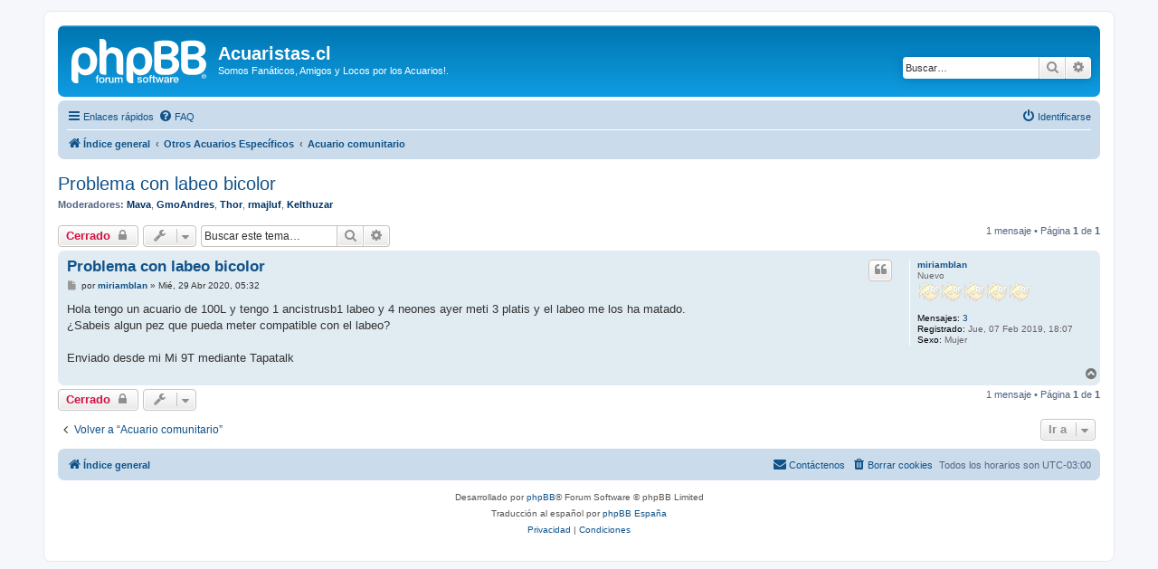

--- FILE ---
content_type: text/html; charset=UTF-8
request_url: https://www.acuaristas.cl/phpbb/viewtopic.php?f=6&t=115269&sid=7a85e3a80470475b494efc5a1279f2a1
body_size: 5370
content:
<!DOCTYPE html>
<html dir="ltr" lang="es">
<head>
<meta charset="utf-8" />
<meta http-equiv="X-UA-Compatible" content="IE=edge">
<meta name="viewport" content="width=device-width, initial-scale=1" />

<title>Problema con labeo bicolor - Acuaristas.cl</title>


	<link rel="canonical" href="https://www.acuaristas.cl/phpbb/viewtopic.php?t=115269">

<!--
	phpBB style name: prosilver
	Based on style:   prosilver (this is the default phpBB3 style)
	Original author:  Tom Beddard ( http://www.subBlue.com/ )
	Modified by:
-->

<link href="./assets/css/font-awesome.min.css?assets_version=5" rel="stylesheet">
<link href="./styles/prosilver/theme/stylesheet.css?assets_version=5" rel="stylesheet">
<link href="./styles/prosilver/theme/es/stylesheet.css?assets_version=5" rel="stylesheet">




<!--[if lte IE 9]>
	<link href="./styles/prosilver/theme/tweaks.css?assets_version=5" rel="stylesheet">
<![endif]-->





</head>
<body id="phpbb" class="nojs notouch section-viewtopic ltr ">


<div id="wrap" class="wrap">
	<a id="top" class="top-anchor" accesskey="t"></a>
	<div id="page-header">
		<div class="headerbar" role="banner">
					<div class="inner">

			<div id="site-description" class="site-description">
		<a id="logo" class="logo" href="./index.php?sid=f1e72bb1afd810c8c7e6353f845e84c4" title="Índice general">
					<span class="site_logo"></span>
				</a>
				<h1>Acuaristas.cl</h1>
				<p>Somos Fanáticos, Amigos y Locos por los Acuarios!.</p>
				<p class="skiplink"><a href="#start_here">Obviar</a></p>
			</div>

									<div id="search-box" class="search-box search-header" role="search">
				<form action="./search.php?sid=f1e72bb1afd810c8c7e6353f845e84c4" method="get" id="search">
				<fieldset>
					<input name="keywords" id="keywords" type="search" maxlength="128" title="Buscar palabras clave" class="inputbox search tiny" size="20" value="" placeholder="Buscar…" />
					<button class="button button-search" type="submit" title="Buscar">
						<i class="icon fa-search fa-fw" aria-hidden="true"></i><span class="sr-only">Buscar</span>
					</button>
					<a href="./search.php?sid=f1e72bb1afd810c8c7e6353f845e84c4" class="button button-search-end" title="Búsqueda avanzada">
						<i class="icon fa-cog fa-fw" aria-hidden="true"></i><span class="sr-only">Búsqueda avanzada</span>
					</a>
					<input type="hidden" name="sid" value="f1e72bb1afd810c8c7e6353f845e84c4" />

				</fieldset>
				</form>
			</div>
						
			</div>
					</div>
				<div class="navbar" role="navigation">
	<div class="inner">

	<ul id="nav-main" class="nav-main linklist" role="menubar">

		<li id="quick-links" class="quick-links dropdown-container responsive-menu" data-skip-responsive="true">
			<a href="#" class="dropdown-trigger">
				<i class="icon fa-bars fa-fw" aria-hidden="true"></i><span>Enlaces rápidos</span>
			</a>
			<div class="dropdown">
				<div class="pointer"><div class="pointer-inner"></div></div>
				<ul class="dropdown-contents" role="menu">
					
											<li class="separator"></li>
																									<li>
								<a href="./search.php?search_id=unanswered&amp;sid=f1e72bb1afd810c8c7e6353f845e84c4" role="menuitem">
									<i class="icon fa-file-o fa-fw icon-gray" aria-hidden="true"></i><span>Temas sin respuesta</span>
								</a>
							</li>
							<li>
								<a href="./search.php?search_id=active_topics&amp;sid=f1e72bb1afd810c8c7e6353f845e84c4" role="menuitem">
									<i class="icon fa-file-o fa-fw icon-blue" aria-hidden="true"></i><span>Temas activos</span>
								</a>
							</li>
							<li class="separator"></li>
							<li>
								<a href="./search.php?sid=f1e72bb1afd810c8c7e6353f845e84c4" role="menuitem">
									<i class="icon fa-search fa-fw" aria-hidden="true"></i><span>Buscar</span>
								</a>
							</li>
					
										<li class="separator"></li>

									</ul>
			</div>
		</li>

				<li data-skip-responsive="true">
			<a href="/phpbb/app.php/help/faq?sid=f1e72bb1afd810c8c7e6353f845e84c4" rel="help" title="Preguntas Frecuentes" role="menuitem">
				<i class="icon fa-question-circle fa-fw" aria-hidden="true"></i><span>FAQ</span>
			</a>
		</li>
						
			<li class="rightside"  data-skip-responsive="true">
			<a href="./ucp.php?mode=login&amp;redirect=viewtopic.php%3Ff%3D6%26t%3D115269&amp;sid=f1e72bb1afd810c8c7e6353f845e84c4" title="Identificarse" accesskey="x" role="menuitem">
				<i class="icon fa-power-off fa-fw" aria-hidden="true"></i><span>Identificarse</span>
			</a>
		</li>
						</ul>

	<ul id="nav-breadcrumbs" class="nav-breadcrumbs linklist navlinks" role="menubar">
				
		
		<li class="breadcrumbs" itemscope itemtype="https://schema.org/BreadcrumbList">

			
							<span class="crumb" itemtype="https://schema.org/ListItem" itemprop="itemListElement" itemscope><a itemprop="item" href="./index.php?sid=f1e72bb1afd810c8c7e6353f845e84c4" accesskey="h" data-navbar-reference="index"><i class="icon fa-home fa-fw"></i><span itemprop="name">Índice general</span></a><meta itemprop="position" content="1" /></span>

											
								<span class="crumb" itemtype="https://schema.org/ListItem" itemprop="itemListElement" itemscope data-forum-id="49"><a itemprop="item" href="./viewforum.php?f=49&amp;sid=f1e72bb1afd810c8c7e6353f845e84c4"><span itemprop="name">Otros Acuarios Específicos</span></a><meta itemprop="position" content="2" /></span>
															
								<span class="crumb" itemtype="https://schema.org/ListItem" itemprop="itemListElement" itemscope data-forum-id="6"><a itemprop="item" href="./viewforum.php?f=6&amp;sid=f1e72bb1afd810c8c7e6353f845e84c4"><span itemprop="name">Acuario comunitario</span></a><meta itemprop="position" content="3" /></span>
							
					</li>

		
					<li class="rightside responsive-search">
				<a href="./search.php?sid=f1e72bb1afd810c8c7e6353f845e84c4" title="Ver opciones de búsqueda avanzada" role="menuitem">
					<i class="icon fa-search fa-fw" aria-hidden="true"></i><span class="sr-only">Buscar</span>
				</a>
			</li>
			</ul>

	</div>
</div>
	</div>

	
	<a id="start_here" class="anchor"></a>
	<div id="page-body" class="page-body" role="main">
		
		
<h2 class="topic-title"><a href="./viewtopic.php?t=115269&amp;sid=f1e72bb1afd810c8c7e6353f845e84c4">Problema con labeo bicolor</a></h2>
<!-- NOTE: remove the style="display: none" when you want to have the forum description on the topic body -->
<div style="display: none !important;">Todo sobre acuarios con peces surtidos y plantas surtidas.<br /></div>
<p>
	<strong>Moderadores:</strong> <a href="./memberlist.php?mode=viewprofile&amp;u=9634&amp;sid=f1e72bb1afd810c8c7e6353f845e84c4" style="color: #003366;" class="username-coloured">Mava</a>, <a href="./memberlist.php?mode=viewprofile&amp;u=112&amp;sid=f1e72bb1afd810c8c7e6353f845e84c4" style="color: #003366;" class="username-coloured">GmoAndres</a>, <a href="./memberlist.php?mode=viewprofile&amp;u=16511&amp;sid=f1e72bb1afd810c8c7e6353f845e84c4" style="color: #003366;" class="username-coloured">Thor</a>, <a href="./memberlist.php?mode=viewprofile&amp;u=238&amp;sid=f1e72bb1afd810c8c7e6353f845e84c4" style="color: #003366;" class="username-coloured">rmajluf</a>, <a href="./memberlist.php?mode=viewprofile&amp;u=12664&amp;sid=f1e72bb1afd810c8c7e6353f845e84c4" style="color: #003366;" class="username-coloured">Kelthuzar</a>
</p>


<div class="action-bar bar-top">
	
			<a href="./posting.php?mode=reply&amp;t=115269&amp;sid=f1e72bb1afd810c8c7e6353f845e84c4" class="button" title="Este tema está cerrado, no puede editar mensajes o enviar nuevas respuestas">
							<span>Cerrado</span> <i class="icon fa-lock fa-fw" aria-hidden="true"></i>
					</a>
	
			<div class="dropdown-container dropdown-button-control topic-tools">
		<span title="Herramientas de Tema" class="button button-secondary dropdown-trigger dropdown-select">
			<i class="icon fa-wrench fa-fw" aria-hidden="true"></i>
			<span class="caret"><i class="icon fa-sort-down fa-fw" aria-hidden="true"></i></span>
		</span>
		<div class="dropdown">
			<div class="pointer"><div class="pointer-inner"></div></div>
			<ul class="dropdown-contents">
																												<li>
					<a href="./viewtopic.php?t=115269&amp;sid=f1e72bb1afd810c8c7e6353f845e84c4&amp;view=print" title="Vista para imprimir" accesskey="p">
						<i class="icon fa-print fa-fw" aria-hidden="true"></i><span>Vista para imprimir</span>
					</a>
				</li>
											</ul>
		</div>
	</div>
	
			<div class="search-box" role="search">
			<form method="get" id="topic-search" action="./search.php?sid=f1e72bb1afd810c8c7e6353f845e84c4">
			<fieldset>
				<input class="inputbox search tiny"  type="search" name="keywords" id="search_keywords" size="20" placeholder="Buscar este tema…" />
				<button class="button button-search" type="submit" title="Buscar">
					<i class="icon fa-search fa-fw" aria-hidden="true"></i><span class="sr-only">Buscar</span>
				</button>
				<a href="./search.php?sid=f1e72bb1afd810c8c7e6353f845e84c4" class="button button-search-end" title="Búsqueda avanzada">
					<i class="icon fa-cog fa-fw" aria-hidden="true"></i><span class="sr-only">Búsqueda avanzada</span>
				</a>
				<input type="hidden" name="t" value="115269" />
<input type="hidden" name="sf" value="msgonly" />
<input type="hidden" name="sid" value="f1e72bb1afd810c8c7e6353f845e84c4" />

			</fieldset>
			</form>
		</div>
	
			<div class="pagination">
			1 mensaje
							&bull; Página <strong>1</strong> de <strong>1</strong>
					</div>
		</div>




			<div id="p1137447" class="post has-profile bg2">
		<div class="inner">

		<dl class="postprofile" id="profile1137447">
			<dt class="has-profile-rank no-avatar">
				<div class="avatar-container">
																			</div>
								<a href="./memberlist.php?mode=viewprofile&amp;u=22993&amp;sid=f1e72bb1afd810c8c7e6353f845e84c4" class="username">miriamblan</a>							</dt>

						<dd class="profile-rank">Nuevo<br /><img src="./images/ranks/0.gif" alt="Nuevo" title="Nuevo" /></dd>			
		<dd class="profile-posts"><strong>Mensajes:</strong> <a href="./search.php?author_id=22993&amp;sr=posts&amp;sid=f1e72bb1afd810c8c7e6353f845e84c4">3</a></dd>		<dd class="profile-joined"><strong>Registrado:</strong> Jue, 07 Feb 2019, 18:07</dd>		
		
											<dd class="profile-custom-field profile-sexo"><strong>Sexo:</strong> Mujer</dd>
							
						
		</dl>

		<div class="postbody">
						<div id="post_content1137447">

					<h3 class="first">
						<a href="./viewtopic.php?p=1137447&amp;sid=f1e72bb1afd810c8c7e6353f845e84c4#p1137447">Problema con labeo bicolor</a>
		</h3>

													<ul class="post-buttons">
																																									<li>
							<a href="./posting.php?mode=quote&amp;p=1137447&amp;sid=f1e72bb1afd810c8c7e6353f845e84c4" title="Responder citando" class="button button-icon-only">
								<i class="icon fa-quote-left fa-fw" aria-hidden="true"></i><span class="sr-only">Citar</span>
							</a>
						</li>
														</ul>
							
						<p class="author">
									<a class="unread" href="./viewtopic.php?p=1137447&amp;sid=f1e72bb1afd810c8c7e6353f845e84c4#p1137447" title="Mensaje">
						<i class="icon fa-file fa-fw icon-lightgray icon-md" aria-hidden="true"></i><span class="sr-only">Mensaje</span>
					</a>
								<span class="responsive-hide">por <strong><a href="./memberlist.php?mode=viewprofile&amp;u=22993&amp;sid=f1e72bb1afd810c8c7e6353f845e84c4" class="username">miriamblan</a></strong> &raquo; </span><time datetime="2020-04-29T08:32:00+00:00">Mié, 29 Abr 2020, 05:32</time>
			</p>
			
			
			
			
			<div class="content">Hola tengo un acuario de 100L y tengo 1 ancistrusb1 labeo y 4 neones ayer meti 3 platis y el labeo me los ha matado.<br>
¿Sabeis algun pez que pueda meter compatible con el labeo?<br>
<br>
Enviado desde mi Mi 9T mediante Tapatalk</div>

			
			
									
						
										
						</div>

		</div>

				<div class="back2top">
						<a href="#top" class="top" title="Arriba">
				<i class="icon fa-chevron-circle-up fa-fw icon-gray" aria-hidden="true"></i>
				<span class="sr-only">Arriba</span>
			</a>
					</div>
		
		</div>
	</div>

	

	<div class="action-bar bar-bottom">
	
			<a href="./posting.php?mode=reply&amp;t=115269&amp;sid=f1e72bb1afd810c8c7e6353f845e84c4" class="button" title="Este tema está cerrado, no puede editar mensajes o enviar nuevas respuestas">
							<span>Cerrado</span> <i class="icon fa-lock fa-fw" aria-hidden="true"></i>
					</a>
		
		<div class="dropdown-container dropdown-button-control topic-tools">
		<span title="Herramientas de Tema" class="button button-secondary dropdown-trigger dropdown-select">
			<i class="icon fa-wrench fa-fw" aria-hidden="true"></i>
			<span class="caret"><i class="icon fa-sort-down fa-fw" aria-hidden="true"></i></span>
		</span>
		<div class="dropdown">
			<div class="pointer"><div class="pointer-inner"></div></div>
			<ul class="dropdown-contents">
																												<li>
					<a href="./viewtopic.php?t=115269&amp;sid=f1e72bb1afd810c8c7e6353f845e84c4&amp;view=print" title="Vista para imprimir" accesskey="p">
						<i class="icon fa-print fa-fw" aria-hidden="true"></i><span>Vista para imprimir</span>
					</a>
				</li>
											</ul>
		</div>
	</div>

	
	
	
			<div class="pagination">
			1 mensaje
							&bull; Página <strong>1</strong> de <strong>1</strong>
					</div>
	</div>


<div class="action-bar actions-jump">
		<p class="jumpbox-return">
		<a href="./viewforum.php?f=6&amp;sid=f1e72bb1afd810c8c7e6353f845e84c4" class="left-box arrow-left" accesskey="r">
			<i class="icon fa-angle-left fa-fw icon-black" aria-hidden="true"></i><span>Volver a  “Acuario comunitario”</span>
		</a>
	</p>
	
		<div class="jumpbox dropdown-container dropdown-container-right dropdown-up dropdown-left dropdown-button-control" id="jumpbox">
			<span title="Ir a" class="button button-secondary dropdown-trigger dropdown-select">
				<span>Ir a</span>
				<span class="caret"><i class="icon fa-sort-down fa-fw" aria-hidden="true"></i></span>
			</span>
		<div class="dropdown">
			<div class="pointer"><div class="pointer-inner"></div></div>
			<ul class="dropdown-contents">
																				<li><a href="./viewforum.php?f=46&amp;sid=f1e72bb1afd810c8c7e6353f845e84c4" class="jumpbox-cat-link"> <span> Generales</span></a></li>
																<li><a href="./viewforum.php?f=36&amp;sid=f1e72bb1afd810c8c7e6353f845e84c4" class="jumpbox-sub-link"><span class="spacer"></span> <span>&#8627; &nbsp; Anuncios</span></a></li>
																<li><a href="./viewforum.php?f=104&amp;sid=f1e72bb1afd810c8c7e6353f845e84c4" class="jumpbox-sub-link"><span class="spacer"></span><span class="spacer"></span> <span>&#8627; &nbsp; Advertencias y Sanciones</span></a></li>
																<li><a href="./viewforum.php?f=1&amp;sid=f1e72bb1afd810c8c7e6353f845e84c4" class="jumpbox-sub-link"><span class="spacer"></span> <span>&#8627; &nbsp; General</span></a></li>
																<li><a href="./viewforum.php?f=21&amp;sid=f1e72bb1afd810c8c7e6353f845e84c4" class="jumpbox-sub-link"><span class="spacer"></span> <span>&#8627; &nbsp; Novatos</span></a></li>
																<li><a href="./viewforum.php?f=22&amp;sid=f1e72bb1afd810c8c7e6353f845e84c4" class="jumpbox-sub-link"><span class="spacer"></span> <span>&#8627; &nbsp; Lecturas recomendadas General</span></a></li>
																<li><a href="./viewforum.php?f=13&amp;sid=f1e72bb1afd810c8c7e6353f845e84c4" class="jumpbox-sub-link"><span class="spacer"></span> <span>&#8627; &nbsp; Galería Fotografica.</span></a></li>
																<li><a href="./viewforum.php?f=5&amp;sid=f1e72bb1afd810c8c7e6353f845e84c4" class="jumpbox-sub-link"><span class="spacer"></span> <span>&#8627; &nbsp; Sugerencias</span></a></li>
																<li><a href="./viewforum.php?f=39&amp;sid=f1e72bb1afd810c8c7e6353f845e84c4" class="jumpbox-sub-link"><span class="spacer"></span> <span>&#8627; &nbsp; Link Acuaristicos</span></a></li>
																<li><a href="./viewforum.php?f=32&amp;sid=f1e72bb1afd810c8c7e6353f845e84c4" class="jumpbox-sub-link"><span class="spacer"></span> <span>&#8627; &nbsp; Saludos</span></a></li>
																<li><a href="./viewforum.php?f=40&amp;sid=f1e72bb1afd810c8c7e6353f845e84c4" class="jumpbox-sub-link"><span class="spacer"></span> <span>&#8627; &nbsp; Off-Topic</span></a></li>
																<li><a href="./viewforum.php?f=99&amp;sid=f1e72bb1afd810c8c7e6353f845e84c4" class="jumpbox-cat-link"> <span> Acuarios Plantados</span></a></li>
																<li><a href="./viewforum.php?f=7&amp;sid=f1e72bb1afd810c8c7e6353f845e84c4" class="jumpbox-sub-link"><span class="spacer"></span> <span>&#8627; &nbsp; Acuario Plantado</span></a></li>
																<li><a href="./viewforum.php?f=28&amp;sid=f1e72bb1afd810c8c7e6353f845e84c4" class="jumpbox-sub-link"><span class="spacer"></span> <span>&#8627; &nbsp; Lecturas recomendadas Plantados</span></a></li>
																<li><a href="./viewforum.php?f=103&amp;sid=f1e72bb1afd810c8c7e6353f845e84c4" class="jumpbox-sub-link"><span class="spacer"></span> <span>&#8627; &nbsp; Técnica y Montaje de Acuarios Plantados</span></a></li>
																<li><a href="./viewforum.php?f=100&amp;sid=f1e72bb1afd810c8c7e6353f845e84c4" class="jumpbox-sub-link"><span class="spacer"></span> <span>&#8627; &nbsp; Abonado del Acuario Plantado</span></a></li>
																<li><a href="./viewforum.php?f=101&amp;sid=f1e72bb1afd810c8c7e6353f845e84c4" class="jumpbox-sub-link"><span class="spacer"></span> <span>&#8627; &nbsp; Iluminación del Acuario Plantado</span></a></li>
																<li><a href="./viewforum.php?f=50&amp;sid=f1e72bb1afd810c8c7e6353f845e84c4" class="jumpbox-cat-link"> <span> Acuarios Marinos</span></a></li>
																<li><a href="./viewforum.php?f=10&amp;sid=f1e72bb1afd810c8c7e6353f845e84c4" class="jumpbox-sub-link"><span class="spacer"></span> <span>&#8627; &nbsp; Marinos General</span></a></li>
																<li><a href="./viewforum.php?f=29&amp;sid=f1e72bb1afd810c8c7e6353f845e84c4" class="jumpbox-sub-link"><span class="spacer"></span> <span>&#8627; &nbsp; Lecturas recomendadas Marinos</span></a></li>
																<li><a href="./viewforum.php?f=44&amp;sid=f1e72bb1afd810c8c7e6353f845e84c4" class="jumpbox-sub-link"><span class="spacer"></span> <span>&#8627; &nbsp; Técnica y Montaje de Acuarios de Arrecife.</span></a></li>
																<li><a href="./viewforum.php?f=45&amp;sid=f1e72bb1afd810c8c7e6353f845e84c4" class="jumpbox-sub-link"><span class="spacer"></span> <span>&#8627; &nbsp; Peces, corales e invertebrados Marinos.</span></a></li>
																<li><a href="./viewforum.php?f=49&amp;sid=f1e72bb1afd810c8c7e6353f845e84c4" class="jumpbox-cat-link"> <span> Otros Acuarios Específicos</span></a></li>
																<li><a href="./viewforum.php?f=6&amp;sid=f1e72bb1afd810c8c7e6353f845e84c4" class="jumpbox-sub-link"><span class="spacer"></span> <span>&#8627; &nbsp; Acuario comunitario</span></a></li>
																<li><a href="./viewforum.php?f=9&amp;sid=f1e72bb1afd810c8c7e6353f845e84c4" class="jumpbox-sub-link"><span class="spacer"></span> <span>&#8627; &nbsp; Acuario de Discos</span></a></li>
																<li><a href="./viewforum.php?f=79&amp;sid=f1e72bb1afd810c8c7e6353f845e84c4" class="jumpbox-sub-link"><span class="spacer"></span> <span>&#8627; &nbsp; Acuario de Bettas</span></a></li>
																<li><a href="./viewforum.php?f=8&amp;sid=f1e72bb1afd810c8c7e6353f845e84c4" class="jumpbox-sub-link"><span class="spacer"></span> <span>&#8627; &nbsp; Acuario de Ciclidos Africanos</span></a></li>
																<li><a href="./viewforum.php?f=30&amp;sid=f1e72bb1afd810c8c7e6353f845e84c4" class="jumpbox-sub-link"><span class="spacer"></span> <span>&#8627; &nbsp; Acuario de Ciclidos Americanos</span></a></li>
																<li><a href="./viewforum.php?f=23&amp;sid=f1e72bb1afd810c8c7e6353f845e84c4" class="jumpbox-sub-link"><span class="spacer"></span> <span>&#8627; &nbsp; Acuarios de Agua Fria</span></a></li>
																<li><a href="./viewforum.php?f=105&amp;sid=f1e72bb1afd810c8c7e6353f845e84c4" class="jumpbox-sub-link"><span class="spacer"></span> <span>&#8627; &nbsp; Monster Tank</span></a></li>
																<li><a href="./viewforum.php?f=102&amp;sid=f1e72bb1afd810c8c7e6353f845e84c4" class="jumpbox-cat-link"> <span> Temas Especificos</span></a></li>
																<li><a href="./viewforum.php?f=89&amp;sid=f1e72bb1afd810c8c7e6353f845e84c4" class="jumpbox-sub-link"><span class="spacer"></span> <span>&#8627; &nbsp; Invertebrados de Agua Dulce</span></a></li>
																<li><a href="./viewforum.php?f=11&amp;sid=f1e72bb1afd810c8c7e6353f845e84c4" class="jumpbox-sub-link"><span class="spacer"></span> <span>&#8627; &nbsp; Paludarios y Reptiles</span></a></li>
																<li><a href="./viewforum.php?f=43&amp;sid=f1e72bb1afd810c8c7e6353f845e84c4" class="jumpbox-sub-link"><span class="spacer"></span> <span>&#8627; &nbsp; Estanques y Piletas</span></a></li>
																<li><a href="./viewforum.php?f=115&amp;sid=f1e72bb1afd810c8c7e6353f845e84c4" class="jumpbox-sub-link"><span class="spacer"></span> <span>&#8627; &nbsp; Killis</span></a></li>
																<li><a href="./viewforum.php?f=51&amp;sid=f1e72bb1afd810c8c7e6353f845e84c4" class="jumpbox-cat-link"> <span> Temas Tecnicos Específicos</span></a></li>
																<li><a href="./viewforum.php?f=12&amp;sid=f1e72bb1afd810c8c7e6353f845e84c4" class="jumpbox-sub-link"><span class="spacer"></span> <span>&#8627; &nbsp; Bricolaje</span></a></li>
																<li><a href="./viewforum.php?f=14&amp;sid=f1e72bb1afd810c8c7e6353f845e84c4" class="jumpbox-sub-link"><span class="spacer"></span> <span>&#8627; &nbsp; Alimentación</span></a></li>
																<li><a href="./viewforum.php?f=15&amp;sid=f1e72bb1afd810c8c7e6353f845e84c4" class="jumpbox-sub-link"><span class="spacer"></span> <span>&#8627; &nbsp; Enfermedades</span></a></li>
																<li><a href="./viewforum.php?f=16&amp;sid=f1e72bb1afd810c8c7e6353f845e84c4" class="jumpbox-sub-link"><span class="spacer"></span> <span>&#8627; &nbsp; Reproducción</span></a></li>
																<li><a href="./viewforum.php?f=57&amp;sid=f1e72bb1afd810c8c7e6353f845e84c4" class="jumpbox-sub-link"><span class="spacer"></span> <span>&#8627; &nbsp; Filtracion</span></a></li>
																<li><a href="./viewforum.php?f=48&amp;sid=f1e72bb1afd810c8c7e6353f845e84c4" class="jumpbox-cat-link"> <span> Mercado Acuarista</span></a></li>
																<li><a href="./viewforum.php?f=117&amp;sid=f1e72bb1afd810c8c7e6353f845e84c4" class="jumpbox-sub-link"><span class="spacer"></span> <span>&#8627; &nbsp; Buenos Datos</span></a></li>
																<li><a href="./viewforum.php?f=73&amp;sid=f1e72bb1afd810c8c7e6353f845e84c4" class="jumpbox-sub-link"><span class="spacer"></span> <span>&#8627; &nbsp; Donaciones</span></a></li>
																<li><a href="./viewforum.php?f=71&amp;sid=f1e72bb1afd810c8c7e6353f845e84c4" class="jumpbox-sub-link"><span class="spacer"></span> <span>&#8627; &nbsp; Compras</span></a></li>
																<li><a href="./viewforum.php?f=72&amp;sid=f1e72bb1afd810c8c7e6353f845e84c4" class="jumpbox-sub-link"><span class="spacer"></span> <span>&#8627; &nbsp; Ventas</span></a></li>
																<li><a href="./viewforum.php?f=74&amp;sid=f1e72bb1afd810c8c7e6353f845e84c4" class="jumpbox-sub-link"><span class="spacer"></span> <span>&#8627; &nbsp; Remates</span></a></li>
																<li><a href="./viewforum.php?f=78&amp;sid=f1e72bb1afd810c8c7e6353f845e84c4" class="jumpbox-sub-link"><span class="spacer"></span> <span>&#8627; &nbsp; Cambios</span></a></li>
																<li><a href="./viewforum.php?f=118&amp;sid=f1e72bb1afd810c8c7e6353f845e84c4" class="jumpbox-sub-link"><span class="spacer"></span> <span>&#8627; &nbsp; Denuncias</span></a></li>
																<li><a href="./viewforum.php?f=52&amp;sid=f1e72bb1afd810c8c7e6353f845e84c4" class="jumpbox-cat-link"> <span> Grupos de Acuaristas a lo largo de Chile</span></a></li>
																<li><a href="./viewforum.php?f=116&amp;sid=f1e72bb1afd810c8c7e6353f845e84c4" class="jumpbox-sub-link"><span class="spacer"></span> <span>&#8627; &nbsp; FIDAS</span></a></li>
																<li><a href="./viewforum.php?f=18&amp;sid=f1e72bb1afd810c8c7e6353f845e84c4" class="jumpbox-sub-link"><span class="spacer"></span> <span>&#8627; &nbsp; Reuniones Zona Norte</span></a></li>
																<li><a href="./viewforum.php?f=19&amp;sid=f1e72bb1afd810c8c7e6353f845e84c4" class="jumpbox-sub-link"><span class="spacer"></span> <span>&#8627; &nbsp; Reuniones Zona Centro</span></a></li>
																<li><a href="./viewforum.php?f=20&amp;sid=f1e72bb1afd810c8c7e6353f845e84c4" class="jumpbox-sub-link"><span class="spacer"></span> <span>&#8627; &nbsp; Reuniones Zona Sur</span></a></li>
											</ul>
		</div>
	</div>

	</div>




			</div>


<div id="page-footer" class="page-footer" role="contentinfo">
	<div class="navbar" role="navigation">
	<div class="inner">

	<ul id="nav-footer" class="nav-footer linklist" role="menubar">
		<li class="breadcrumbs">
									<span class="crumb"><a href="./index.php?sid=f1e72bb1afd810c8c7e6353f845e84c4" data-navbar-reference="index"><i class="icon fa-home fa-fw" aria-hidden="true"></i><span>Índice general</span></a></span>					</li>
		
				<li class="rightside">Todos los horarios son <span title="UTC-3">UTC-03:00</span></li>
							<li class="rightside">
				<a href="/phpbb/app.php/user/delete_cookies?sid=f1e72bb1afd810c8c7e6353f845e84c4" data-ajax="true" data-refresh="true" role="menuitem">
					<i class="icon fa-trash fa-fw" aria-hidden="true"></i><span>Borrar cookies</span>
				</a>
			</li>
																<li class="rightside" data-last-responsive="true">
				<a href="./memberlist.php?mode=contactadmin&amp;sid=f1e72bb1afd810c8c7e6353f845e84c4" role="menuitem">
					<i class="icon fa-envelope fa-fw" aria-hidden="true"></i><span>Contáctenos</span>
				</a>
			</li>
			</ul>

	</div>
</div>

	<div class="copyright">
				<p class="footer-row">
			<span class="footer-copyright">Desarrollado por <a href="https://www.phpbb.com/">phpBB</a>&reg; Forum Software &copy; phpBB Limited</span>
		</p>
				<p class="footer-row">
			<span class="footer-copyright">Traducción al español por <a href="https://www.phpbb-es.com/">phpBB España</a></span>
		</p>
						<p class="footer-row" role="menu">
			<a class="footer-link" href="./ucp.php?mode=privacy&amp;sid=f1e72bb1afd810c8c7e6353f845e84c4" title="Privacidad" role="menuitem">
				<span class="footer-link-text">Privacidad</span>
			</a>
			|
			<a class="footer-link" href="./ucp.php?mode=terms&amp;sid=f1e72bb1afd810c8c7e6353f845e84c4" title="Condiciones" role="menuitem">
				<span class="footer-link-text">Condiciones</span>
			</a>
		</p>
					</div>

	<div id="darkenwrapper" class="darkenwrapper" data-ajax-error-title="Error AJAX" data-ajax-error-text="Algo salió mal al procesar su solicitud." data-ajax-error-text-abort="Solicitud abortada por el usuario." data-ajax-error-text-timeout="Su solicitud ha agotado el tiempo, por favor, inténtelo de nuevo." data-ajax-error-text-parsererror="Algo salió mal con la solicitud y el servidor devuelve una respuesta no válida.">
		<div id="darken" class="darken">&nbsp;</div>
	</div>

	<div id="phpbb_alert" class="phpbb_alert" data-l-err="Error" data-l-timeout-processing-req="Tiempo de espera agotado.">
		<a href="#" class="alert_close">
			<i class="icon fa-times-circle fa-fw" aria-hidden="true"></i>
		</a>
		<h3 class="alert_title">&nbsp;</h3><p class="alert_text"></p>
	</div>
	<div id="phpbb_confirm" class="phpbb_alert">
		<a href="#" class="alert_close">
			<i class="icon fa-times-circle fa-fw" aria-hidden="true"></i>
		</a>
		<div class="alert_text"></div>
	</div>
</div>

</div>

<div>
	<a id="bottom" class="anchor" accesskey="z"></a>
	<img class="sr-only" aria-hidden="true" src="&#x2F;phpbb&#x2F;app.php&#x2F;cron&#x2F;cron.task.core.prune_notifications&#x3F;sid&#x3D;f1e72bb1afd810c8c7e6353f845e84c4" width="1" height="1" alt="">
</div>

<script src="./assets/javascript/jquery-3.7.1.min.js?assets_version=5"></script>
<script src="./assets/javascript/core.js?assets_version=5"></script>



<script src="./styles/prosilver/template/forum_fn.js?assets_version=5"></script>
<script src="./styles/prosilver/template/ajax.js?assets_version=5"></script>



</body>
</html>
